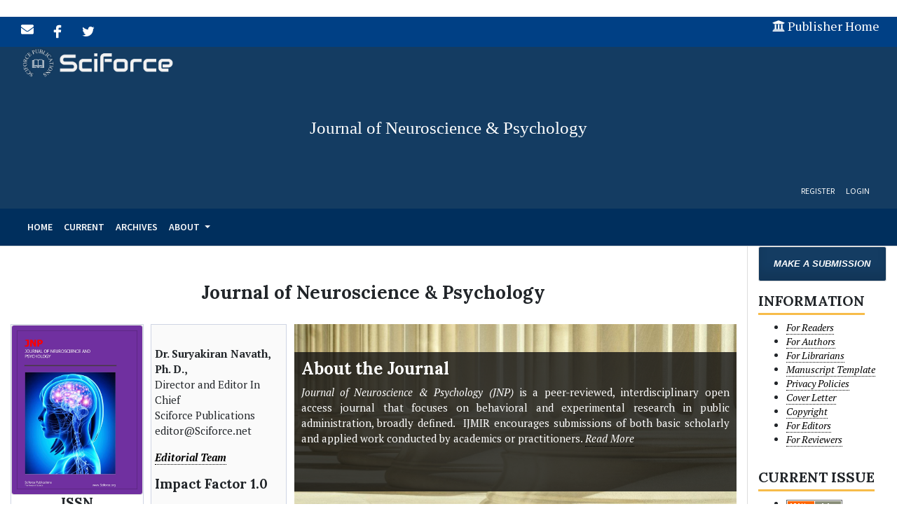

--- FILE ---
content_type: text/html; charset=utf-8
request_url: https://jnp.sciforce.org/index.php/JNP/index
body_size: 13316
content:
<!DOCTYPE html>
<html lang="en-US" xml:lang="en-US">
<head>
	<meta charset="utf-8">
	<meta name="viewport" content="width=device-width, initial-scale=1.0">
	 
	<title>
		Journal of Neuroscience & Psychology
					</title>

    	

		     
    
		
	
         
	
	
	
<meta name="description" content="Journal of Neuroscience & Psychology">
<meta name="generator" content="Open Journal Systems 3.2.1.4">
<meta charset="UTF-8">
<meta http-equiv="X-UA-Compatible" content="IE=EDGE" /> 
<meta http-equiv="X-UA-Compatible" content="IE=EmulateIE11" /> 
<meta http-equiv="X-UA-Compatible" content="IE=EmulateIE10" /> 
<meta http-equiv="X-UA-Compatible" content="IE=EmulateIE9" /> 
<meta http-equiv="X-UA-Compatible" content="IE=EmulateIE8" /> 
<meta http-equiv="X-UA-Compatible" content="IE=EmulateIE7" /> 
<meta http-equiv="X-UA-Compatible" content="IE=EmulateIE5" />
<meta http-equiv="X-UA-Compatible" content="chrome=1">
<meta name="apple-mobile-web-app-capable" content="yes">
<meta name="mobile-web-app-capable" content="yes">
<meta name="viewport" content="width=device-width, initial-scale=1.0">
 <meta property=og:title content="Journal of Neuroscience & Psychology"/>
<meta property=og:url content="/index.php/JNP"/>
<metan property="og:image"content="/public/journals/13/journalThumbnail_en_US.jpg" />
<meta name="description" content="Journal of Neuroscience & Psychology">
<meta name="keywords" content="Journal of Neuroscience & Psychology, Anthropolog
, Applied And Experimental Psychology
, Behavioral Neuroscience
, Behavioural Psychology
, Biological Psychiatry
, Biological Rhythms
, Biopsychology
, Child Psychology
, Client-Centered and Experiential Psychotherapy
, Clinical And Molecular Therapeutics
, Clinical Health Psychologyv
, Clinical Mental Health Counseling
, Clinical Psychology
, Cognitive Psychology
, Community Counseling
, Comparative Psychology
, Consumer Psychology
, Counseling And Comparative Psychology
, Counseling Psychology
, Counselor Education & Supervision
, Critical Psychology
, Developmental Psychology
, Developmental Psychology And Its Methods
, Diagnosis And Treatment Of Mental Health
, Economic Psychology
, Education And Ethics Of Psychology
, Educational Psychology
, Emotional & Behavioral Characteristics
, Engineering & Environmental Psychology
, Environmental Psychology
, Evolutionary Psychology
, Feminist Psychology
, Forensic Counseling
, Forensic Psychology
, General Psychology
, Genetics: Behavior
, Health
, Health Psychology
, History of Psychology
, Human Behavior
, Human Factors
, Industrial And Organizational Psychology
, Industrial Organizational Psychology"> 
<link rel="alternate" type="application/atom+xml" href="https://jnp.sciforce.org/JNP/gateway/plugin/WebFeedGatewayPlugin/atom">
<link rel="alternate" type="application/rdf+xml" href="https://jnp.sciforce.org/JNP/gateway/plugin/WebFeedGatewayPlugin/rss">
<link rel="alternate" type="application/rss+xml" href="https://jnp.sciforce.org/JNP/gateway/plugin/WebFeedGatewayPlugin/rss2">
	<link rel="stylesheet" href="https://jnp.sciforce.org/plugins/themes/oldGregg/resources/bootstrap/css/bootstrap.min.css?v=3.2.1.4" type="text/css" /><link rel="stylesheet" href="https://jnp.sciforce.org/JNP/$$$call$$$/page/page/css?name=less" type="text/css" /><link rel="stylesheet" href="https://fonts.googleapis.com/css?family=Lora:400,400i,700,700i&display=swap&subset=cyrillic,vietnamese" rel="stylesheet//fonts.googleapis.com/css?family=Lora" type="text/css" /><link rel="stylesheet" href="//fonts.googleapis.com/css?family=PT+Serif:400,400i,700,700i&display=swap&subset=cyrillic" type="text/css" /><link rel="stylesheet" href="//fonts.googleapis.com/css?family=Source+Sans+Pro:400,600,700,900&display=swap&subset=cyrillic" type="text/css" /><link rel="stylesheet" href="https://jnp.sciforce.org/plugins/generic/orcidProfile/css/orcidProfile.css?v=3.2.1.4" type="text/css" />
 <link rel="stylesheet" href="/css/styleSheet.css">
 <link rel="stylesheet" href="/css/all.min.css">
  <link rel="stylesheet" href="/css/ionicons.min.css">
<!-- Icons CSS -->
    <link rel="stylesheet" href="/css/fonts/font-awesome/css/all.min.css">
    <link rel="stylesheet" href="/css/fonts/flaticon/flaticon.css">
    <link rel="stylesheet" href="/css/ionicons.min.css">
    <link rel="stylesheet" href="/css/fonts/themify-icons/themify-icons.css">
   


 <link rel="stylesheet" href="https://maxcdn.bootstrapcdn.com/font-awesome/4.7.0/css/font-awesome.css">
 
 <link rel="stylesheet" href="https://cdnjs.cloudflare.com/ajax/libs/font-awesome/4.7.0/css/font-awesome.css">

  <link rel="canonical" href="https://sciforce.org">


</head>
 
<body class="pkp_page_index pkp_op_index has_site_logo">
<section class="container-fluid topHeader">
   <div class="container">
      <div class="topnavLogo">
         <div class="socialBread">
            <span style="display:none">Share</span>
            <a href="mailto:editor@sciforce.org">
            <i class="fa fa-envelope" aria-hidden="true"></i></a>
            <a href="https://www.facebook.com/Sciforce-597016184014773">
               <svg fill="#FFFFFF" xmlns="http://www.w3.org/2000/svg"  viewBox="0 0 50 50" width="20px" height="20px">
                  <path d="M32,11h5c0.552,0,1-0.448,1-1V3.263c0-0.524-0.403-0.96-0.925-0.997C35.484,2.153,32.376,2,30.141,2C24,2,20,5.68,20,12.368 V19h-7c-0.552,0-1,0.448-1,1v7c0,0.552,0.448,1,1,1h7v19c0,0.552,0.448,1,1,1h7c0.552,0,1-0.448,1-1V28h7.222 c0.51,0,0.938-0.383,0.994-0.89l0.778-7C38.06,19.518,37.596,19,37,19h-8v-5C29,12.343,30.343,11,32,11z"/>
               </svg>
            </a>
            <a href="https://twitter.com/Sciforce1">
               <svg fill="#FFFFFF" xmlns="http://www.w3.org/2000/svg"  viewBox="0 0 30 30" width="20px" height="20px">
                  <path d="M28,6.937c-0.957,0.425-1.985,0.711-3.064,0.84c1.102-0.66,1.947-1.705,2.345-2.951c-1.03,0.611-2.172,1.055-3.388,1.295 c-0.973-1.037-2.359-1.685-3.893-1.685c-2.946,0-5.334,2.389-5.334,5.334c0,0.418,0.048,0.826,0.138,1.215 c-4.433-0.222-8.363-2.346-10.995-5.574C3.351,6.199,3.088,7.115,3.088,8.094c0,1.85,0.941,3.483,2.372,4.439 c-0.874-0.028-1.697-0.268-2.416-0.667c0,0.023,0,0.044,0,0.067c0,2.585,1.838,4.741,4.279,5.23 c-0.447,0.122-0.919,0.187-1.406,0.187c-0.343,0-0.678-0.034-1.003-0.095c0.679,2.119,2.649,3.662,4.983,3.705 c-1.825,1.431-4.125,2.284-6.625,2.284c-0.43,0-0.855-0.025-1.273-0.075c2.361,1.513,5.164,2.396,8.177,2.396 c9.812,0,15.176-8.128,15.176-15.177c0-0.231-0.005-0.461-0.015-0.69C26.38,8.945,27.285,8.006,28,6.937z"/>
               </svg>
            </a>
         </div>
      </div>
      <div class="pull-right" id="topMenuRight">
         <ul class="menu">
            <li class="socialBread">
               <a style="color:#ffff;" href="/">
               <span class="fa fa-university"></span> Publisher Home</a>
            </li>
         </ul>
         <div class="clearfix"></div>
      </div>
   </div>
</section>
<div class="cmp_skip_to_content">
   <a class="sr-only" href="#header">Skip to main content</a>
   <a class="sr-only" href="#content">Skip to main navigation menu</a>
   <a class="sr-only" href="#footer">Skip to site footer</a>
</div>
<header>
   <section>
      <div class="container">
                  <div class="journal_branding">
            <a href="https://sciforce.org" class="">
<img src="[data-uri]" width="220" height="auto"  alt="Journal of Neuroscience &amp; Psychology" />
</a>

         </div>
                  <div class="navigation_wrapper">
                        <div class="center">
               <a style="color:#fff;" href="https://jnp.sciforce.org/JNP/index
" class="is_text">Journal of Neuroscience & Psychology</a> 
            </div>
             <nav class="usernav navbar navbar-expand navbar-light" aria-label="User Navigation">
                        <ul id="navigationUser" class=" navbar-nav ml-md-auto">
                                                                <li class="profile nav-item">
                        <a class="nav-link" href="https://jnp.sciforce.org/JNP/user/register">Register</a>
                    </li>
                                                                                <li class="profile nav-item">
                        <a class="nav-link" href="https://jnp.sciforce.org/JNP/login">Login</a>
                    </li>
                                                                        </ul>
    
			
            </nav>
         </div>
      </div>
   </section>
   
 <section class="container-fluid" style="background-color: #002f5d;">
   <div class="container">
  
                                                <nav class="primaryNav navbar navbar-expand-lg navbar-light" aria-label="Site Navigation">
                                                <button class="navbar-toggler" type="button" data-toggle="collapse" data-target="#primaryNavbarContent" aria-controls="primaryNavbarContent" aria-expanded="false" aria-label="Toggle navigation">
            <span class="navbar-toggler-icon"></span>
        </button>

        <div class="collapse navbar-collapse" id="primaryNavbarContent">
            <ul id="navigationPrimary" class=" navbar-nav mr-auto">
                <li class="nav-item">
                    <a class="nav-link" href="https://jnp.sciforce.org/JNP/index">
                    Home
                    </a>
                </li>
                                                                                <li class=" nav-item">
                            <a class="nav-link" href="https://jnp.sciforce.org/JNP/issue/current">Current</a>
                        </li>
                                                                                                    <li class=" nav-item">
                            <a class="nav-link" href="https://jnp.sciforce.org/JNP/issue/archive">Archives</a>
                        </li>
                                                                                                                                                <li class=" nav-item dropdown">
                            <a class="nav-link dropdown-toggle" href="https://jnp.sciforce.org/JNP/about" id="navbarDropdown" role="button" data-toggle="dropdown" aria-haspopup="true" aria-expanded="false">
                                About
                            </a>
                            <div class="dropdown-menu" aria-labelledby="navbarDropdown">
                                                                                                            <a class=" dropdown-item" href="https://jnp.sciforce.org/JNP/about">
                                            About the Journal
                                        </a>
                                                                                                                                                <a class=" dropdown-item" href="https://jnp.sciforce.org/JNP/about/submissions">
                                            Submissions
                                        </a>
                                                                                                                                                <a class=" dropdown-item" href="/index.php/JNP/editorialTeam">
                                            Editorial Team
                                        </a>
                                                                                                                                                <a class=" dropdown-item" href="https://jnp.sciforce.org/JNP/about/contact">
                                            Contact
                                        </a>
                                                                                                </div>
                        </li>
                                                </ul>
        </div>
    
            
			
			
            </nav>
               </div>
   </section>
</header>
<main class="container">
   


<div class="row">

     <div id="pkp_content_main"  class="col-md-10">   

	
			<section class="container index-journal__desc">
		<div class="row justify-content-center">
		
		
	
			
			
			<h1>Journal of Neuroscience & Psychology</h1>
			<div class="additional_content">
    <div class="journalInfoCol">
        <div class="currentIssueInfo">
         
			   			                            
					<img class="img-fluid content card" src="https://jnp.sciforce.org/public/journals/13/journalThumbnail_en_US.jpg">
					                  <h5> ISSN </h5>

	

           
        </div>
        <div class="currentIssueInfoAuthor">
          
		  
       <p><strong>Dr. Suryakiran Navath, Ph. D.,</strong><br />Director and Editor In Chief<br />Sciforce Publications<br />editor@Sciforce.net</p>
<p><a href="/index.php/JNP/editorialTeam"><strong>Editorial Team</strong></a></p>
	   
	       <h5> Impact Factor 1.0</h5>

		  </div>
        <div class="infojrnl" style="background-image: url('/public/site/homepageImage_en_US.jpg'); background-position: center center; background-size: cover;">
      
               
                <div class="journal-description">
                   		
			<div class="infojrnl" style="background-image: url('/public/site/homepageImage_en_US.jpg'); background-position: center center; background-size: cover;">
<div class="highlightBar">
<h2>About the Journal</h2>
<div class="journal-description">
<p><em> Journal of Neuroscience &amp; Psychology (JNP)</em> is a peer-reviewed, interdisciplinary open access journal that focuses on behavioral and experimental research in public administration, broadly defined.&nbsp; IJMIR encourages submissions of both basic scholarly and applied work conducted by academics or practitioners. <a style="color: #fff; display: inline-block;" href="/index.php/JNP/about">Read More</a></p>
<p>&nbsp;</p>
</div>
</div>
</div>


		
	
                </div>
      
			
        </div>
    </div>
</div>
</div>
 
		</section>
		
		
		
		
	


		
	
<section class="box_primary issue__issue-title">

		<div class="list-content">

	
<h2 class="list-content__title">Current Issue</h2>
            				
					
										
					
										<h2 class="custom_issue_title">
		 <a class="list-content__article-link" href="https://jnp.sciforce.org/JNP/issue/view/31">
                            Vol. 1 No. 1 (2021): Journal of Neuroscience & Psychology
                        </a>
		</h2>
		<a href="https://jnp.sciforce.org/JNP/issue/archive" class="read_more">
			View All Issues
		</a>
					
					

		</div>
		
		
	
		

	
    <section class="container">
        <div class="row">
                            <ul class="list-content">
                    <h2 class="list-content__title">Latest Articles</h2>
                                            <li class="list-content__article">
                                                                                        <h3 class="list-content__article-title">
                                    <a class="list-content__article-link" href="https://jnp.sciforce.org/JNP/article/view/95">
                                        How Brain-Computer Interfaces Are Leading To Advances In Neuroscience
                                    </a>
                                </h3>
                                                                                        <ul class="list-content__article-authors">
                                                                            <li class="list-content__article-author">
                                            <span>Suryakiran Navath</span>
                                        </li>
                                                                    </ul>
                                <small class="d-block text-muted mt-2">Published: 2021-07-13</small>
                                                                                        <ul class="galleys_links">
                                                                                                                    
	
							

<a class="obj_galley_link pdf" href="https://jnp.sciforce.org/JNP/article/view/95/82" aria-labelledby=publishedArticle-95>

		
	Download PDF

	</a>
                                                                    </ul>
                            

                        </li>
                                    </ul>
                                </div>
    </section>





<section class="container">
    <div class="row">
        <ul class="list-content">                       
            <h2 class="list-content__title">Previous Issues</h2>
                             <li class="list-content__article">
                    <h2 class="custom_issue_title">
                        <a class="list-content__article-link" href="https://jnp.sciforce.org/JNP/issue/view/31">
                            Vol. 1 No. 1 (2021)
                        </a>
                    </h2>
                     	              

				
                </li>
				
            			
        </ul>
    </div>
</section>




<script>

    var serialTitles = document.querySelectorAll('.custom_issue_title');

   
    serialTitles.forEach(function(title) {
        var anchor = title.querySelector('.list-content__article-link');
        if (anchor) {
            var text = anchor.textContent;
            var updatedText = text.replace(/\(\d{4}\)/, '').trim();
            anchor.textContent = updatedText;
        }
    });
</script>





	
</div>


 <div class="col-md-2">
<div class="pkp_block block_make_submission">
	<h2 class="pkp_screen_reader">
		Make a Submission
	</h2>

	<div class="content">
		<a class="block_make_submission_link" href="https://jnp.sciforce.org/JNP/about/submissions">
			Make a Submission
		</a>
	</div>
</div>
<div class="pkp_block block_information">
	<h2 class="title">Information</h2>
	<div class="content">
		<ul>
							<li>
					<a href="https://jnp.sciforce.org/JNP/information/readers">
						For Readers
					</a>
				</li>
										<li>
					<a href="https://jnp.sciforce.org/JNP/information/authors">
						For Authors
					</a>
				</li>
										<li>
					<a href="https://jnp.sciforce.org/JNP/information/librarians">
						For Librarians
					</a>
				</li>
						
<li><a href="https://scif.sciforce.org/index.php/SCIF/libraryFiles/downloadPublic/4">Manuscript Template</a></li>
<li><a href="https://sciforce.org/privacy-polices.php">Privacy Policies</a></li>
<li><a href="https://scif.sciforce.org/index.php/SCIF/libraryFiles/downloadPublic/3">Cover Letter</a></li>
<li><a href="https://scif.sciforce.org/index.php/SCIF/libraryFiles/downloadPublic/3">Copyright</a></li>
<li><a href="https://sciforce.org/for-editors.php">For Editors</a></li>
<li><a href="https://sciforce.org/for-reviewers.php">For Reviewers</a></li>

			
			
			
			
		</ul>
	</div>
</div>
<div class="pkp_block block_web_feed">
	<h2 class="title">Current Issue</h2>
	<div class="content">
		<ul>
			<li>
				<a href="https://jnp.sciforce.org/JNP/gateway/plugin/WebFeedGatewayPlugin/atom">
					<img src="https://jnp.sciforce.org/lib/pkp/templates/images/atom.svg" alt="Atom logo">
				</a>
			</li>
			<li>
				<a href="https://jnp.sciforce.org/JNP/gateway/plugin/WebFeedGatewayPlugin/rss2">
					<img src="https://jnp.sciforce.org/lib/pkp/templates/images/rss20_logo.svg" alt="RSS2 logo">
				</a>
			</li>
			<li>
				<a href="https://jnp.sciforce.org/JNP/gateway/plugin/WebFeedGatewayPlugin/rss">
					<img src="https://jnp.sciforce.org/lib/pkp/templates/images/rss10_logo.svg" alt="RSS1 logo">
				</a>
			</li>
		</ul>
	</div>
</div>
<link rel="stylesheet" type="text/css" href="">
<div class="shariff pkp_block plugins_generic_shariff" data-lang=""
	data-services="[]"
	data-mail-url="mailto:"
	data-mail-body=https://jnp.sciforce.org/JNP/index/index
	data-backend-url=""
	data-theme=""
	data-orientation=""
	data-url="">
</div>
<script src=""></script>

</div>
		
</main>


<footer id="pq-footer">
        <div class="pq-footer-style-1">
            <div class="pq-subscribe align-items-center">
                <div class="container">
                    <div class="row align-items-center">
                        <div class="col-lg-12">
                            <div class="pq-subscribe-bg">
                                <div class="row align-items-center">
                                    <div class="col-lg-5">
                                        <div class="pq-subscribe-block"> 
                                            <img src="/css/images/Subscribe.png" class="pq-subscribe-img img-fluid" alt="medicate-subscribe-image">
                                            <div class="pq-subscribe-details">
                                                <h5>Latest Updates Subscribe To Our Newsletter</h5> 
                                            </div>
                                        </div>
                                    </div>
                                    <div class="col-lg-7 align-self-center">
                                        <div class="pq-subscribe-from">
                                          <form action="" class="form" method="post" id="frmSubscribe" name="frmSubscribe" onsubmit="return validation();">
                                                <div class="form-fields">
                                                    <input class="w-100 pq-bg-transparent" type="email" name="txtSubscribeEmail" id="txtSubscribeEmail" placeholder="Enter Your Email" required="">
                                                    <input class="" type="submit" value="Sign up">
                                                </div>
                                            </form> 
                                        </div>
                                    </div>
                                </div>
                            </div>
                        </div>
                    </div>
                </div>
            </div>
            <div class="pq-footer-top">
                <div class="container">
                    <div class="row">
                        <div class="col-xl-3 col-md-6">
                            <div class="pq-footer-block"> 
                               <a href="" index.php=""> <img src="/css/images/scifooter.png" class="pq-footer-logo img-fluid" alt="Sciforce Publications-footer-logo"></a>
                                <p>Exploring Frontiers, Inspiring Minds: Dive into the World class of Sciforce Publications</p>
                                <div class="pq-footer-social">
                                    <ul>
                                        <li><a href="https://www.facebook.com/profile.php?id=100064755764810"><i class="fab fa-facebook-f"></i></a></li>
                                        <li><a href="https://twitter.com/Sciforce1"><i class="fab fa-twitter"></i></a></li>
                                        <li><a href="https://www.linkedin.com/company/sciforce-publications"><i class="fab fa-linkedin"></i></a></li>
                                        <li><a href="https://www.youtube.com/@sciforcepublications3811"><i class="fab fa-youtube"></i></a></li>
                                    </ul>
                                </div>
                            </div>
                        </div>
                        <div class="col-xl-3  col-md-6">
                            <div class="pq-footer-block">
                                <h4 class="footer-title">Navigate</h4>
                                <div class="menu-useful-links-container">
                                    <ul id="menu-useful-links" class="menu">
                                        <li><a href="https://sciforce.org/about-us.php">About Us</a></li>
                                        <li><a href="https://sciforce.org/engineering.php">Engineering</a></li>
                                        
                                     
                                        <li><a href="https://sciforce.org/chemistry.php">Chemistry</a></li>
                                        <li><a href="https://sciforce.org/faq.php">FAQ</a></li>
                                        <li><a href="https://sciforce.org/medicine.php">Medicine</a></li>
                                     
										<li><a href="https://sciforce.org/information-technology.php">IT</a></li>
                                        <li><a href="https://sciforce.org/pharmaceutical.php">Pharmacy</a></li>
										   
                                        <li><a href="https://sciforce.org/membership.php">Membership</a></li>
										<li><a href="https://sciforce.org/biology.php">Biology</a></li>
                                        <li><a href="https://scif.sciforce.org/index.php/SCIF/libraryFiles/downloadPublic/4">Template</a></li>
                                    </ul>
                                </div>
                            </div>
                        </div>
                        <div class="col-xl-3  col-md-6">
                            <div class="pq-footer-block">
                                <h4 class="footer-title">Digital Indexing </h4>
                                <div class="pq-footer-recent-post">
                                    <div class="pq-footer-recent-post-media">
                                        <a href="#"> <img src="/css/images/crossref_logo.jpg" alt=""></a>
                                    </div>
                                    <div class="pq-footer-recent-post-info">
                                        <a href="#" class="pq-post-date"> 
                                          </a><h6><a href="#" class="pq-post-date"></a><a href="#">Crossref</a></h6> 
                                        
                                        <h6><a href="#">Metadata</a></h6> 
                                    </div>
                                </div>
                                <div class="pq-footer-recent-post">
                                    <div class="pq-footer-recent-post-media">
                                        <a href="#"> <img src="/css/images/issn.jpg" alt=""></a>
                                    </div>
                                    <div class="pq-footer-recent-post-info">
                                        <a href="#" class="pq-post-date"> 
                                         </a><h6><a href="#" class="pq-post-date"></a><a href="#">ISSN </a></h6> 
                                        
                                        <h6><a href="#">Index</a></h6> 
                                    </div>
                                </div>
								 <div class="pq-footer-recent-post">
                                    <div class="pq-footer-recent-post-media">
                                        <a href="#"> <img src="/css/images/googlescholar.jpg" alt=""></a>
                                    </div>
                                    <div class="pq-footer-recent-post-info">
                                        <a href="#" class="pq-post-date"> 
                                             </a><h6><a href="#" class="pq-post-date"></a><a href="#">Google Scholar</a></h6> 
                                        
                                        <h6><a href="#">Index</a></h6> 
                                    </div>
                                </div>
                            </div>
                        </div>
                        <div class="col-xl-3  col-md-6">
                            <div class="pq-footer-block">
                                <h4 class="footer-title">Contact Us</h4>
                                <div class="row">
                                    <div class="col-sm-12">
                                        <ul class="pq-contact">
                                            <li> 
                                              
												<i class="fas fa-phone"></i>
												    <a href="tel:+1(512) 468-4869">  +1(520) 812-9361</a>
                                              
                                            </li>
											 <li>  <i class="fas fa-fax"></i> <a href="tel:+1(903) 213-9040"> +1(520) 812-9361</a>  </li>
											
                                            <li> 
                                               <i class="fas fa-envelope"></i> <a href="mailto:editor@sciforce.net"><span>      editor@sciforce.net </span></a> 
                                            </li>
                                            <li> 
                                                <i class="fas fa-map-marker"></i> <span><a href="https://www.google.com/maps/place/Sciforce+Publications/@32.9866894,-96.8047705,17z/data=!3m2!4b1!5s0x864c23d79d6f22bb:0x6d0e704f84b3af60!4m6!3m5!1s0x864c237f40d8f3c5:0xa499155fbc228157!8m2!3d32.9866894!4d-96.8021956!16s%2Fg%2F11q3txjcvl?entry=ttu"> 17304 Preston Rd Suite 800, Dallas, TX 75252, United States</a></span> 
                                            </li>
                                        </ul>
                                    </div>
                                </div>
                            </div>
                        </div>
                    </div>
                </div>
            </div>
            <div class="pq-copyright-footer">
                <div class="container">
                    <div class="row">
                        <div class="col-md-12 text-center "> <span class="pq-copyright"> Copyright 2024 Sciforce LLC All Rights Reserved</span> </div>
                    </div>
                </div>
            </div>
        </div>
    </footer>

<script src="https://jnp.sciforce.org/plugins/themes/oldGregg/resources/jquery/jquery.min.js?v=3.2.1.4" type="text/javascript"></script><script src="https://jnp.sciforce.org/plugins/themes/oldGregg/resources/bootstrap/js/popper.min.js?v=3.2.1.4" type="text/javascript"></script><script src="https://jnp.sciforce.org/plugins/themes/oldGregg/resources/bootstrap/js/bootstrap.min.js?v=3.2.1.4" type="text/javascript"></script><script src="https://jnp.sciforce.org/plugins/themes/oldGregg/resources/js/fontawesome-all.min.js?v=3.2.1.4" type="text/javascript"></script><script src="https://jnp.sciforce.org/plugins/themes/oldGregg/resources/js/main.js?v=3.2.1.4" type="text/javascript"></script>

</body>

--- FILE ---
content_type: text/css;charset=UTF-8
request_url: https://jnp.sciforce.org/JNP/$$$call$$$/page/page/css?name=less
body_size: 5032
content:
p,div,a,blockquote,cite,td,th,dd,address,li,dt,dd,strong{font-family:"PT Serif",serif}h1,h2,h3,h4,h5,h6{font-family:'Lora',serif;font-weight:bold}h1{font-size:26px}h2{font-size:24px}h3{font-size:22px}h4{font-size:20px}h5{font-size:19px}h6{font-size:18px}footer p,footer div,footer a,footer blockquote,footer cite,footer td,footer th,footer dd,footer address,footer li,footer dt,footer dd,footer strong{color:#fff}footer p{margin-bottom:0.6rem}main{font-size:1.1rem}main a{font-style:italic;color:#000;border-bottom-style:dotted;border-bottom-width:1px;border-bottom-color:#000;transition:border-bottom-color,1s;-webkit-transition:border-bottom-color,1s}main a:hover{text-decoration:none;color:#000;border-bottom-width:1px;border-bottom-color:#0480d1;transition:border-bottom-color,1s;-webkit-transition:border-bottom-color,1s}.cover a,.cover a:hover,.cover a:focus{font-style:normal;color:inherit;border-bottom:0}.cmp_edit_link{display:inline-block;margin-bottom:30px;border-bottom:1px solid #ddd}.cmp_edit_link:hover{border-width:1px}.box_primary,.box_edit{background-color:#f1f1f1;padding-top:100px}.box_edit+.box_primary{padding-top:0}.box_primary{padding-bottom:50px}.box_edit{text-align:center}.box_secondary{padding-top:50px;padding-bottom:50px}form .box_primary{padding-top:50px}section.no-border{border:0 !important}.bb-lightgrey{border-bottom:1px solid #ddd}.pt-50{padding-top:50px}.pkp_screen_reader{position:absolute;left:auto;right:-2000px;display:none}.carousel-img{max-height:400px;max-width:400px;border-bottom:none}.carousel-img:hover{border-bottom:none}.carousel-img img{max-width:inherit;max-height:inherit}.caption-header{font-style:normal}.carousel-control-prev,.carousel-control-next{font-style:normal;border-bottom:none;color:white;background-image:none}.carousel-control-prev:hover,.carousel-control-next:hover{border-bottom:none}.carousel-control-prev span,.carousel-control-next span{width:30px;height:30px}.carousel-control-prev-icon{background-image:url("data:image/svg+xml,%3csvg xmlns='http://www.w3.org/2000/svg' fill='%23A9AAAC' viewBox='0 0 8 8'%3e%3cpath d='M5.25 0l-4 4 4 4 1.5-1.5-2.5-2.5 2.5-2.5-1.5-1.5z'/%3e%3c/svg%3e")}.carousel-control-next-icon{background-image:url("data:image/svg+xml,%3csvg xmlns='http://www.w3.org/2000/svg' fill='%23A9AAAC' viewBox='0 0 8 8'%3e%3cpath d='M2.75 0l-1.5 1.5 2.5 2.5-2.5 2.5 1.5 1.5 4-4-4-4z'/%3e%3c/svg%3e")}@media (max-width:1199px){.carousel-img img{display:block;margin:auto}.carousel-caption{display:none}}@media (min-width:1200px){.carousel-item{display:none}.carousel-item.active{display:flex}.carousel-img{margin:auto}.carousel-with-caption .carousel-img{margin-left:15%}.carousel-with-caption .carousel-img img{max-height:400px}.carousel-with-caption .carousel-caption{position:relative;left:auto;right:auto;top:auto;bottom:auto;text-align:left;margin-right:15%;max-height:399px;color:#000;padding:0 5px 0 20px}.carousel-with-caption .carousel-text{font-size:medium}.carousel-with-caption .caption-header h5{margin-bottom:15px}.carousel-with-caption .read_more{margin-left:3px;font-size:15px}.carousel-with-caption p{margin-bottom:0.5rem}.carousel-container{max-width:none}}@media (min-width:1400px){.carousel-container{max-width:1400px}}.grid-item{padding-bottom:40px}.grid-item>*{padding-bottom:15px}.galleys_links{list-style-type:none;display:flex;flex-wrap:wrap;padding-left:0;margin-top:8px}.galleys_links li{display:block;margin-right:7px;margin-bottom:5px}.galleys_links a{display:block;padding:4px 6px;font-style:normal;font-size:smaller;border:1px solid #000;transition:color .15s ease-in-out,background-color .15s ease-in-out,border-color .15s ease-in-out}.galleys_links a:hover{border:1px solid #333;color:#fff;background-color:#333}.btn{font-family:'Source Sans Pro',sans-serif;cursor:pointer;font-style:normal;font-weight:600;font-size:15px}.btn:hover,.btn:focus{text-decoration:none}.btn-primary{background-color:#000;border:1px solid #000;font-weight:600;color:#fff}.btn-primary:hover,.btn-primary:not(:disabled):not(.disabled).active,.btn-primary:not(:disabled):not(.disabled):active,.show>.btn-primary.dropdown-toggle{background-color:#fff;border:1px solid #000;color:#000}.btn-secondary,.btn-secondary{background-color:transparent;border:1px solid #000;color:#000}.btn-secondary:hover,a.btn.btn-secondary:hover,.btn-secondary:not(:disabled):not(.disabled).active,.btn-secondary:not(:disabled):not(.disabled):active,.show>.btn-secondary.dropdown-toggle{background-color:#000;border:1px solid #000;color:#fff}.buttons{margin-top:20px}.form-text{display:inline}.form-row{margin-left:0;margin-right:0}.cmp_article_list{list-style-type:none;padding-left:0}.pkp_page_about.pkp_op_contact main,.pkp_page_index.pkp_op_index main,.pkp_page_about.pkp_op_submissions main,.pkp_page_login.pkp_op_index main,.pkp_page_user.pkp_op_register main,.pkp_page_search.pkp_op_search main,.pkp_page_catalog.pkp_op_category main{padding-top:0}section.container{padding:100px 15px}main h1{margin-bottom:30px}html,body{height:100%}body{flex-direction:column}main{flex:1}.navigation_wrapper{display:flex;flex-direction:column;justify-content:space-between;border-left:1px solid #ddd}header{border-bottom:1px solid #ddd}@media (min-width:992px){.journal_branding{padding:0}}.journal_branding a{color:#000;text-decoration:none;align-self:center;padding-right:15px;padding-left:15px}.navbar-light .navbar-nav .nav-link{color:#000}#navigationUser .nav-link{font-family:'Source Sans Pro',sans-serif;text-transform:uppercase;font-size:12px}#navigationPrimary .nav-link{font-family:'Source Sans Pro',sans-serif;font-weight:600;text-transform:uppercase;font-size:14px}@media (min-width:992px){.navbar-expand-lg .navbar-nav{flex-wrap:wrap}}main{padding-top:60px;padding-bottom:100px}.sidebar>*{position:relative;width:100%;padding:30px}@media (min-width:992px){.sidebar>*:not(.user_footer){flex:0 0 25%;max-width:25%}.sidebar>*{border-bottom:1px solid #1f1f1f}.sidebar>.user_footer{border-left:0}.sidebar.hasUserFooter>*:not(:nth-child(4n + 3)){border-right:1px solid #1f1f1f}.sidebar.noUserFooter>*:not(:nth-child(4n + 4)){border-right:1px solid #1f1f1f}}@media (min-width:768px) and (max-width:991px){.sidebar>*:not(.user_footer){flex:0 0 50%;max-width:50%}.sidebar>*{border-bottom:1px solid #1f1f1f}.sidebar.hasUserFooter>*:not(:nth-child(2n + 1)){border-right:1px solid #1f1f1f}.sidebar.noUserFooter>*:not(:nth-child(2n + 2)){border-right:1px solid #1f1f1f}}@media (max-width:768px){.sidebar>*{flex:0 0 100%;max-width:100%}}footer{background-color:#000;padding-top:30px;padding-bottom:20px}.jatsParser__hide{display:none !important}.jatsParser__container{margin-bottom:100px;margin-left:auto;margin-right:auto}.jatsParser__container li{margin-bottom:6px}@media (min-width:1200px){.jatsParser__container{max-width:1400px}}@media (min-width:992px) and (max-width:1199px){.jatsParser__container{max-width:960px}}@media (min-width:768px) and (max-width:991px){.jatsParser__container{max-width:720px}}@media (min-width:576px) and (max-width:767px){.jatsParser__container{max-width:540px}}.jatsParser__meta{margin-top:50px;margin-bottom:75px}.jatsParser__cover-wrapper{padding-left:15px;padding-right:15px}.jatsParser__cover{max-height:300px;display:block;margin-left:auto;margin-right:auto;padding:0.25rem;background-color:#fff;border:1px solid #dee2e6;border-radius:0.25rem;max-width:100%}.jatsParser__meta-row{display:flex;flex-wrap:wrap;margin:50px 15px 50px;justify-content:space-between;border:1px solid #ddd;padding-top:10px;padding-bottom:10px;background-color:#fcfcfc}.jatsParser__meta-row>div{text-transform:uppercase;color:#808287;font-size:13px}.jatsParser__meta-row>*{padding-left:15px;padding-right:15px}.jatsParser__meta-orcidImage img{max-width:18px}.jatsParser__categories{margin-top:20px;margin-bottom:20px;padding-left:0;list-style-type:none;display:flex;flex-direction:row;justify-content:center;flex-wrap:wrap}.jatsParser__categories li:not(:last-child):after{content:',';margin-left:-5px;padding-right:5px}.jatsParser__categories a{border-bottom-color:#fff;transition:border-bottom-color,.5s;-webkit-transition:border-bottom-color,.5s}.jatsParser__categories a:hover{border-bottom-width:1px;border-bottom-color:#000;transition:border-bottom-color,.5s;-webkit-transition:border-bottom-color,.5s}h1.jatsParser__meta-title{padding-left:15px;padding-right:15px;margin-top:32px;margin-bottom:16px;font-weight:bold;text-align:center}.jatsParser__meta-authors,.jatsParser__meta-translators,.jatsParser__meta-translators-label{list-style-type:none;display:flex;justify-content:center;flex-wrap:wrap;margin-top:30px;padding-left:15px;padding-right:15px}.jatsParser__meta-author-string-href{font-size:16px;text-decoration:none}.jatsParser__meta-author-string-href,.jatsParser__meta-orcidImage{border-bottom:0;text-decoration:none}.jatsParser__meta-author-string-href:hover,.jatsParser__meta-orcidImage:hover{color:inherit;background-color:inherit}.jatsParser__meta-author-string-href:focus,.jatsParser__meta-orcidImage:focus{color:inherit;background-color:inherit}.jatsParser__meta-symbol{font-weight:bold}.jatsParser__meta-authors li:not(:last-child):after,.jatsParser__meta-translators li:not(:last-child):after{content:", ";padding-right:5px}.jatsParser__meta-author{font-weight:bold;color:#000;font-size:18px;line-height:1.55;text-decoration:none}.jatsParser__details-author-affiliation{text-align:center;color:#808287}.jatsParser__details-author.jatsParser__hideAuthor{display:none}.jatsParser__meta-symbol.jatsParser__hide{display:none}.jatsParser__details-author{text-align:center}.jatsParser__details-bio-toggle{display:inline-block}.jatsParser__meta-orcidImage:hover{border-bottom:0}.jatsParser__meta-translators-label{color:#808287;font-weight:bold;font-size:smaller}.jatsParser__meta-translators{margin-top:15px}.jatsParser__meta-translators .jatsParser__meta-author{font-size:15px}.jatsParser__modal-bio{display:none;position:fixed;z-index:3;left:0;top:0;width:100%;height:100%;overflow:auto;background-color:#000;background-color:rgba(0,0,0,0.4)}.jatsParser__modal-bio-content{position:relative;background-color:#fefefe;margin:15% auto;padding:20px;border:1px solid #888;width:80%;text-align:left;max-width:700px}.jatsParser__modal-bio-content h4{margin-bottom:20px;text-align:center}.jatsParser__close{color:#aaa;float:right;font-size:28px;font-weight:bold;position:absolute;right:5px;top:0}.jatsParser__close:hover,.jatsParser__close:focus{color:black;text-decoration:none;cursor:pointer}.jatsParser__container figure,.jatsParser__container table{position:relative}.jatsParser__expand{position:absolute;top:0;right:0;background-color:#fff;border:2px solid #2f2f2f;cursor:pointer}.jatsParser__expand:hover{background-color:#2f2f2f;color:#fff;transition:background-color .5s ease;-ms-transition:background-color .5s ease;-webkit-transition:background-color .5s ease}.jatsParser__modal{position:fixed;width:100%;z-index:9999;top:0;bottom:0;overflow-y:scroll;height:100vh;margin:0;background-color:#fff;padding:52px 60px}@media (min-width:576px) and (max-width:767px){.jatsParser__modal{padding:60px 20px 20px 20px}}@media (max-width:575px){.jatsParser__modal{padding:60px 10px 10px 10px}}.jatsParser__modal .caption,.jatsParser__modal caption{font-size:16px;color:#000}.jatsParser__modal caption{margin-top:20px}.jatsParser__modal .notes{margin-top:5px}.jatsParser__fade{height:100vh;overflow-y:hidden;padding-right:15px;position:fixed}#jatsParser__close{display:inline-block;font-size:28px;position:absolute;top:0;right:0;padding:9px 12px 9px 12px;border-left:2px solid #2f2f2f;border-bottom:2px solid #2f2f2f;background-color:#fff;border-top:0;border-right:0;cursor:pointer}#jatsParser__close:hover{background-color:#404040;color:#fff}.jatsParser__container table,.jatsParser__container figure{cursor:pointer}.jatsParser__modal table{margin:auto;overflow:auto;display:block;max-width:fit-content;border-collapse:collapse}.jatsParser__modal tr{border-top:1px solid #e7e7e7}.jatsParser__modal tbody,.jatsParser__modal thead{border:1px solid #e7e7e7}.jatsParser__modal td,.jatsParser__modal th{padding:6px;border-right:1px solid #e7e7e7}.jatsParser__keywords-wrapper{margin-top:70px;background-color:#ddd;z-index:0;padding-left:0;padding-right:0;margin-right:15px;margin-left:15px;height:2px;display:flow-root}.jatsParser__keywords-row{display:flex;margin-left:auto;margin-right:auto;justify-content:center;color:#808287;text-transform:uppercase;position:relative;flex-wrap:wrap;z-index:2;background-color:#fff;width:fit-content;margin-top:-11px;border:2px solid #ddd}.jatsParser__keyword{color:#808287;font-size:13px;background-color:#fff}.jatsParser__keywords-row span:first-child{padding-left:5px}.jatsParser__keywords-row span:last-child{padding-right:5px}.jatsParser__keywords-row span:not(:last-child):after{content:"\25CF";padding-right:5px;padding-left:5px}.jatsParser__articleView{display:flex;flex-direction:row;flex-wrap:wrap}.jatsParser__left-article-block,.jatsParser__right-article-block{flex:0 0 20%;max-width:20%;padding-left:15px;padding-right:15px;width:100%;position:relative;min-height:1px}.jatsParser__left-article-block{text-align:right}.jatsParser__pdf-link-wrapper{margin-right:30px;margin-bottom:35px}.jatsParser__center-article-block{flex:0 0 60%;max-width:60%;padding-left:15px;padding-right:15px;width:100%;position:relative;min-height:1px}.jatsParser__article-fulltext h2:first-child{margin-top:-3px}@media (min-width:992px) and (max-width:1199px){.jatsParser__left-article-block{text-align:left;flex:initial;max-width:initial}.jatsParser__center-article-block{flex:0 0 66.666667%;max-width:66.666667%}.jatsParser__right-article-block{flex:0 0 33.333333%;max-width:33.333333%}}@media (max-width:991px){.jatsParser__left-article-block{text-align:left;flex:initial;max-width:initial}.jatsParser__center-article-block{flex:initial;max-width:initial}.jatsParser__right-article-block{display:none}}.jatsParser__navbar-items a{display:block}.jatsParser__intraarticle-menu{position:sticky;position:-webkit-sticky;border:1px solid #ddd;padding:20px;top:0;overflow-y:auto;max-height:100vh}.jatsParser__navbar-items a{border-bottom:0;text-decoration:none;color:#474747}.jatsParser__navbar-items a:before{content:' ';height:12px;width:12px;display:inline-block;margin-right:4px;padding-top:4px;border:1px solid #5c5c5c;border-radius:50%}.jatsParser__navbar-items a.active:before{background-color:#80bfff;color:#b8eff3;border:1px solid #80bfff}.jatsParser__nav-link,.jatsParser__subnav-link{padding-top:5px;padding-bottom:5px;font-style:normal;font-size:smaller}.jatsParser__nav-link:hover,.jatsParser__subnav-link:hover,.jatsParser__nav-link :focus,.jatsParser__subnav-link :focus{border-bottom:0}.jatsParser__subnavbar-items{padding-left:20px}.jatsParser__link-pdf{display:inline-block;padding:8px 16px 32px 16px;border:3px solid #515151;border-radius:3px;border-top-right-radius:14px;text-decoration:none;position:relative}.jatsParser__link-pdf:before{content:"";z-index:-1;position:absolute;display:inline-block;width:10px;height:10px;top:-1px;right:-1px;background-color:#fff;border-right:0;border-top:0;border-bottom:3px solid #515151;border-left:3px solid #515151;border-bottom-left-radius:3px}.jatsParser__link-pdf-text{background-color:#df0003;color:#fff;border-radius:6px;padding:0 10px;display:inline-block;margin-left:-35px;font-size:small;font-weight:bold}.jatsParser__link-pdf-text:after,.jatsParser__link-pdf-text:before,.jatsParser__link-pdf:after{content:"";display:inline-block;position:absolute;width:30px;height:2px;background-color:#515151;left:6px}.jatsParser__link-pdf-text:before{bottom:8px}.jatsParser__link-pdf-text:after{bottom:16px}.jatsParser__link-pdf:after{bottom:24px}.jatsParser__container table{border-collapse:collapse;font-size:smaller}.jatsParser__container table,.jatsParser__container figure{margin-top:40px;margin-bottom:40px;padding:30px 30px 20px 20px;display:block;overflow:auto;box-shadow:0 0 5px #ddd}.jatsParser__container tr{border-top:1px solid #e7e7e7}.jatsParser__container tbody,.jatsParser__container thead{border:1px solid #e7e7e7}.jatsParser__container td,.jatsParser__container th{padding:4px;border-right:1px solid #e7e7e7}.jatsParser__container caption{display:block}caption,.caption{padding-top:.75rem;padding-bottom:.75rem;color:#6c757d;text-align:left;font-size:13px}caption{caption-side:bottom}caption .notes,.caption .notes{display:block;padding-top:5px}caption .label,.caption .label{padding-right:5px;font-weight:bold}.jatsParser__container figure img{display:block;width:100%;height:auto}.jatsParser__container .references{padding-left:20px}.jatsParser__container .references li{margin-bottom:10px}.jatsParser__references-list a{word-break:break-all}.jatsparser__article-mobile-view h2{cursor:pointer;position:relative;padding-bottom:20px}.jatsparser__article-mobile-view h2.jatsParser__hide-content{border-bottom:1px solid #ddd;padding-bottom:40px;padding-right:10px}.jatsparser__article-mobile-view h2:after{content:'';position:absolute;display:block;border-style:solid;border-width:0 5px 5px;border-color:transparent transparent #000;right:0;top:15px;height:.3125rem;width:.3125rem}.jatsparser__article-mobile-view h2.jatsParser__hide-content:after{transform:rotate(180deg)}.jatsparser__article-mobile-view{margin-top:20px}.list-galleys{list-style-type:none}.article__header{border-top:1px solid #ddd;border-bottom:1px solid #ddd;padding-top:5px;padding-bottom:5px;font-size:20px}.citation_format_value{margin-bottom:30px}.citation_format_value a#dropdownMenuButton{color:#fff}.citation_format_value a#dropdownMenuButton:hover{color:#000}.citation_format_value .download-cite{font-size:18px;padding:.25rem 1.5rem}.csl-entry{font-size:smaller}.citation_formats{margin-top:7px}.article-page__galleys ul{padding-left:0}@media (min-width:992px){#jatsParserFullText h2:not(:first-child){margin-top:30px;margin-bottom:20px}#jatsParserFullText h2:first-child{margin-top:3px}#jatsParserFullText h3{margin-top:15px;margin-bottom:10px}}@media (min-width:768px){.journal-address{text-align:center}}.primary-contact,.secondary-contact{padding-top:50px}.pkp_page_index .box_primary{padding-bottom:100px}.pkp_page_index section.container:not(:last-child){border-bottom:1px solid #ddd}.list-content__article,.list-content__announcement{padding-top:1.5rem}.list-content__title{text-transform:capitalize;margin-bottom:1.25rem}.list-content,.list-content ul{list-style-type:none}.list-content ul{padding-left:0}.list-content__article-title,.list-content__announcement-title{font-size:1.25rem}.list-content__article-link,.list-content__announcement-link{font-style:inherit;color:inherit;border-bottom:none;display:block}.list-content__article-link:hover,.list-content__announcement-link:hover{color:#4d4d4d;border-bottom:none}.list-content__article-author{display:inline}.list-content__article-author:not(:last-child):after{content:", ";margin-left:-3px}@media (max-width:767px){.list-content:not(:first-child){margin-top:2rem}}.index-journal__announcements-list{display:flex;flex-direction:column}.list-content__announcement-description img{max-width:95%}.box_primary.index-journal__categories-header{text-align:center;padding-top:50px;padding-bottom:50px}.index-journal__categories-title{padding-bottom:15px}.pkp_page_issue.pkp_op_view main{padding-top:0}.pkp_page_issue.pkp_op_view .box_primary{padding-bottom:100px;padding-top:100px}.pkp_page_issue.pkp_op_view section{padding-top:50px;padding-bottom:50px}.pkp_page_issue.pkp_op_view section .issue__section-title{padding-top:50px;padding-bottom:45px;margin-bottom:50px}.pkp_page_issue.pkp_op_view .issue__issue-data{border-bottom:0}.pkp_page_issue.pkp_op_view .no-border.issue__section-content:first-of-type{padding-top:0}.issue__issue-desc+.issue__issue-data{border-top:1px solid #ddd}.issue__issue-title+.issue__section-content{border-top:1px solid #ddd !important}.issue__issue-title+.issue__issue-data{border-top:none}.issue__issue-data+.no-border.issue__section-content,.issue__issue-desc+.no-border.issue__section-content,.box_primary+.no-border.issue__section-content{padding-top:0}.issue__section-content ul{padding-left:0;list-style-type:none}.issue__article{margin-bottom:32px}.obj_article_summary{display:flex;flex-direction:column}.obj_article_summary>*{margin-bottom:8px}.obj_article_summary .pages{font-size:small;color:#808080;margin-top:6px;font-weight:bold}.obj_article_summary .title a{display:block;font-style:normal;border-bottom:0;font-weight:bold}.obj_article_summary .title a:hover{border-bottom:0;color:#404040}.obj_article_summary .authors{font-size:smaller}.obj_article_summary img{max-width:500px}@media (min-width:992px) and (max-width:1199px){.obj_article_summary img{max-width:400px}}@media (min-width:768px) and (max-width:991px){.obj_article_summary img{max-width:300px}}@media (max-width:767px){.obj_article_summary img{width:100%;height:auto}}.submissions__edit{margin-bottom:5px}.submissions__edit a{margin-bottom:0}.submissions__header{font-size:22px;margin-top:30px;margin-bottom:10px}.submissions__header+a{display:inline-block;margin-bottom:10px}.issue_archive h1{margin-bottom:50px}.issues_archive{list-style-type:none;padding-left:0;display:flex;flex-wrap:wrap;flex-direction:row}.issues_archive li{flex:1 1 50%;max-width:50%;padding-right:40px;margin-bottom:20px}.obj_issue_summary{display:flex;flex-direction:column}.obj_issue_summary img{max-width:500px}.obj_issue_summary h2{order:1}.obj_issue_summary .cover{order:2;border-bottom:0}.obj_issue_summary .description{order:3}.obj_issue_summary>*{padding-bottom:10px}.obj_issue_summary .title{border-bottom:0}@media (min-width:992px) and (max-width:1199px){.obj_issue_summary img{max-width:420px}}@media (max-width:991px){.issues_archive li{max-width:100%;flex:1 1 100%}}.pkp_op_register main{padding-top:0}.pkp_page_search .buttons{margin-top:40px}.search_results{display:flex;flex-direction:row;flex-wrap:wrap}.search_results .obj_article_summary{flex:1 1 50%;max-width:50%;padding:15px}@media (max-width:767px){.search_results .obj_article_summary{flex:1 1 100%;max-width:100%;padding:15px}.search_results img{width:100%;height:auto}}.pkp_page_catalog.pkp_op_category .cover{margin-bottom:20px}.pkp_page_catalog.pkp_op_category h2{margin-bottom:40px}.pkp_page_catalog.pkp_op_category .obj_article_summary{margin-bottom:20px}.cmp_announcements{list-style-type:none;padding-left:0;margin-top:40px}#pdfCanvasContainer{height:100%}.header_view{height:50px;display:flex;flex-wrap:wrap;flex-direction:row;background:#006798}.header_view .return{display:block}.header_view .return:before{content:'\2190';font-size:33px;display:block;background:#fff}.header_view .title{flex:1 1 60%;text-overflow:ellipsis;white-space:nowrap;overflow:hidden;text-align:center;color:#fff}.header_view .title:hover{text-decoration:underline dotted #000}.header_view .download{display:block}.header_view a{align-self:center;color:#000}.header_view a:hover{text-decoration:none}@media (max-width:767px){.header_view{height:80px}.header_view .download{flex:1 1 100%;text-align:center}}.download .label{display:inline-block;padding:14px 6px;font-style:normal;font-size:smaller;border:1px solid #000;transition:color .15s ease-in-out,background-color .15s ease-in-out,border-color .15s ease-in-out;background:#fff}.download .label:hover{border:1px solid #333;color:#fff;background-color:#333}#htmlContainer,#htmlFrame{height:100%;width:100%}#htmlFrame{border-width:0;min-height:50vh}

--- FILE ---
content_type: text/css
request_url: https://jnp.sciforce.org/css/styleSheet.css
body_size: 6836
content:
	.entry_details .sub_item:not(:first-child) .label {
    display: inline-block;
    padding: 0.5em 0;
    margin: 0 1.43rem;
    border-bottom: 3px solid #f45d48;
    color: #1e6292;
}
.citation_display .citation_formats {
    margin-top: 1em;
    border: 1px solid rgba(0,0,0,0.4);
    border-radius: 3px;
}
.citation_display .citation_formats_styles a {
    display: block;
    padding: 0.5em 1em;
    border-bottom: 1px solid #ddd;
    text-decoration: none;
}

.citation_display .citation_formats_styles {
    margin: 0;
    padding: 0;
    list-style: none;
}
 .citation_display .citation_formats_styles {
    margin: 0;
    padding: 0;
    list-style: none;
}


 .citation_display .citation_formats_button:after {
    display: inline-block;
    font: normal normal normal 14px/1 FontAwesome;
    font-size: inherit;
    text-rendering: auto;
    -webkit-font-smoothing: antialiased;
    -moz-osx-font-smoothing: grayscale;
    transform: translate(0, 0);
    content: "\f0d7";
    position: absolute;
    top: 50%;
    right: 1em;
    transform: translateY(-50%);
}
.citation_display [aria-hidden="true"] {
    display: none;
}
.citation_display .citation_formats_button {
    position: relative;
    background: transparent;
    border: none;
    border-bottom-left-radius: 0;
    border-bottom-right-radius: 0;
    box-shadow: none;
    padding: 0 1em;
    width: 100%;
    font-family: "Montserrat",-apple-system,BlinkMacSystemFont,"Segoe UI","Roboto","Oxygen-Sans","Ubuntu","Cantarell","Helvetica Neue",sans-serif;
    font-weight: 400;
    color: rgba(0,0,0,0.54);
    text-align: left;
}
.entry_details .sub_item:last-child {
    margin-bottom: 0;
}
.entry_details .label {
    font-weight: 700;
    text-transform: uppercase;
}

 .entry_details .item {
    margin: 2.143rem 0;
    padding: 0;
    border-bottom: none;
    border-radius: 3px;
    background: rgba(0,0,0,0.05);
    box-shadow: 0 0 1px rgb(0 0 0 / 40%);
}
 
.pkp_structure_main h1, .pkp_structure_main h2, .pkp_structure_main h3, .pkp_structure_main h4 {
    margin: 2.857rem 0 1.43rem;
}
 .entry_details .sub_item .label {
    color: rgba(0,0,0,0.54);
}

 .entry_details .item .label {
    margin: 0;
    font-family: "Montserrat",-apple-system,BlinkMacSystemFont,"Segoe UI","Roboto","Oxygen-Sans","Ubuntu","Cantarell","Helvetica Neue",sans-serif;
    font-size: .93rem;

        color: #f8f9fa;
    font-weight: bold;
}
.entry_details .sub_item:first-child>.label {
    padding: 0.5em 1.43rem;
    background: #1e6292;
    border-top-left-radius: 3px;
    border-top-right-radius: 3px;
}


.entry_details .sub_item {
    padding: 0;
    margin-bottom: 0;
}
.sub_item:last-child {
    margin-bottom: 0;
}

@media (min-width: 768px)
	{
		
		.item .label {
    margin: 0 0 1.43rem;
    font-family: "Montserrat",-apple-system,BlinkMacSystemFont,"Segoe UI","Roboto","Oxygen-Sans","Ubuntu","Cantarell","Helvetica Neue",sans-serif;
    font-size: 1.143rem;
    font-weight: 700;
}
		.entry_details .item {
    margin-right: -1px;
    border-bottom: 1px solid #ddd;
}
		

}
 .entry_details .item {
    padding: 1.43rem;
    border-bottom: 1px solid #ddd;
    word-wrap: break-word;
}
.entry_details .item {
    margin: 2.143rem 0;
    padding: 0;
    border-bottom: none;
    border-radius: 3px;
    background: rgba(0,0,0,0.05);
    box-shadow: 0 0 1px rgb(0 0 0 / 40%);
}
.box_primary, .box_edit {
    background-color: #fff !important;
    padding-top: 100px;
}
ul.col-md-12.issue_archive {
    list-style: none;
}

.jatsParser__intraarticle-menu {
background:#fff;
	    z-index: 9999;
}

.header_view {
    z-index: 2;
    position: relative;
    background: #006798;
}
.header_view .return {
    position: absolute;
    top: 0;
    left: 0;
    width: 2.143rem;
    height: 2.143rem;
    line-height: 2.143rem;
    background: #fff;
    color: #006798;
    text-align: center;
}
.header_view a {
    line-height: 2.143rem;
    text-decoration: none;
}


@media (min-width: 768px){
	.header_view .title {
    font-size: 1rem;
}



.header_view .download .label {
    display: inline-block;
}
	
	
	.header_view .download .pkp_screen_reader, .header_view .download .pkp_page_index .cmp_announcements h2 {
    display: none;
}
	.header_view .title {
    font-size: 1rem;
		
	}
	.header_view .download {
    width: auto;
    padding: 0 1.43rem;
}
.header_view .download .label {
    display: none;
}
}
.header_view .download:before {
    display: inline-block;
    font: normal normal normal 14px/1 FontAwesome;
    font-size: inherit;
    text-rendering: auto;
    -webkit-font-smoothing: antialiased;
    -moz-osx-font-smoothing: grayscale;
    transform: translate(0, 0);
    content: "\f019";
}
.header_view .return:before {
    display: inline-block;
    font: normal normal normal 14px/1 FontAwesome;
    font-size: inherit;
    text-rendering: auto;
    -webkit-font-smoothing: antialiased;
    -moz-osx-font-smoothing: grayscale;
    transform: translate(0, 0);
    content: "\f060";
}
.header_view .title {
    display: block;
    padding-left: 2.857rem;
    max-width: 100%;
    overflow-x: hidden;
    text-overflow: ellipsis;
    white-space: nowrap;
    font-size: .93rem;
    color: #fff;
}


nav.primaryNav.navbar.navbar-expand-lg.navbar-light {
    background: #002f5d;
    
}
.obj_article_details .citation_display .citation_formats {
    margin-top: 1em;
    border: 1px solid rgba(0,0,0,0.4);
    border-radius: 3px;
}
.obj_article_details .citation_display .citation_formats_button {
    position: relative;
    background: transparent;
    border: none;
    border-bottom-left-radius: 0;
    border-bottom-right-radius: 0;
    box-shadow: none;
    padding: 0 1em;
    width: 100%;
    font-family: "Noto Sans",-apple-system,BlinkMacSystemFont,"Segoe UI","Roboto","Oxygen-Sans","Ubuntu","Cantarell","Helvetica Neue",sans-serif;
    font-weight: 400;
    color: rgba(0,0,0,0.54);
    text-align: left;
}
cmp_button:hover, .cmp_button:focus, .page_search .submit button:hover, .page_search .submit button:focus {
    box-shadow: inset 0 1em 1em rgb(0 0 0 / 10%);
}
.cmp_button, .cmp_form .buttons button, .page_lost_password .buttons button, .page_search .submit button, .block_make_submission a {
    display: inline-block;
    padding: 0 1em;
    background: #eee;
    border: 1px solid rgba(0,0,0,0.4);
    border-top-color: #bbb;
    border-radius: 3px;
    box-shadow: inset 0 -1em 1em rgb(0 0 0 / 10%);
    font-size: .93rem;
    line-height: calc(2.143rem - 2px);
    font-weight: 700;
    color: #006798;
    text-decoration: none;
}

button, html [type="button"], [type="reset"], [type="submit"] {
    -webkit-appearance: button;
}
button, select {
    text-transform: none;
}
button, input {
    overflow: visible;
}
button, input, optgroup, select, textarea {
    font-family: sans-serif;
    font-size: 100%;
    line-height: 1.15;
    margin: 0;
}
.obj_article_details .citation_display .citation_formats_button:after {
    display: inline-block;
    font: normal normal normal 14px/1 FontAwesome;
    font-size: inherit;
    text-rendering: auto;
    -webkit-font-smoothing: antialiased;
    -moz-osx-font-smoothing: grayscale;
    transform: translate(0, 0);
    content: "\f0d7";
    position: absolute;
    top: 50%;
    right: 1em;
    transform: translateY(-50%);
}

.obj_article_details .citation_display .citation_formats {
    margin-top: 1em;
    border: 1px solid rgba(0,0,0,0.4);
    border-radius: 3px;
}


.obj_article_details .citation_display [aria-hidden="true"] {
    display: none;
}
.obj_article_details .citation_display .citation_formats_styles {
    margin: 0;
    padding: 0;
    list-style: none;
}
.obj_article_details .citation_display .value {
    font-size: .75rem;
}
.obj_article_details .entry_details .item {
    padding: 1.43rem;
    border-bottom: 1px solid #ddd;
    word-wrap: break-word;
}

.obj_galley_link.pdf:before {
    content: "\f1c1";
}
.obj_galley_link:before {
    display: inline-block;
    font: normal normal normal 14px/1 FontAwesome;
    font-size: inherit;
    text-rendering: auto;
    -webkit-font-smoothing: antialiased;
    -moz-osx-font-smoothing: grayscale;
    transform: translate(0, 0);
    content: "\f0f6";
    margin-right: 0.25em;
}


.obj_article_details .citation_display .citation_formats_button {
    position: relative;
    background: transparent;
    border: none;
    border-bottom-left-radius: 0;
    border-bottom-right-radius: 0;
    box-shadow: none;
    padding: 0 1em;
    width: 100%;
    font-family: "Noto Sans",-apple-system,BlinkMacSystemFont,"Segoe UI","Roboto","Oxygen-Sans","Ubuntu","Cantarell","Helvetica Neue",sans-serif;
    font-weight: 400;
    color: rgba(0,0,0,0.54);
    text-align: left;
}
.cmp_button:hover, .cmp_button:focus, .page_search .submit button:hover, .page_search .submit button:focus {
    box-shadow: inset 0 1em 1em rgb(0 0 0 / 10%);
}
.cmp_button, .cmp_form .buttons button, .page_lost_password .buttons button, .page_search .submit button, .block_make_submission a {
    display: inline-block;
    padding: 0 1em;
    background: #eee;
    border: 1px solid rgba(0,0,0,0.4);
    border-top-color: #bbb;
    border-radius: 3px;
    box-shadow: inset 0 -1em 1em rgb(0 0 0 / 10%);
    font-size: .93rem;
    line-height: calc(2.143rem - 2px);
    font-weight: 700;
    color: #006798;
    text-decoration: none;
}

.navbar-light .navbar-nav .nav-link {
    color: #f8f9fa;
}
 .navbar-light .navbar-nav .show>.nav-link {
    color: #ffc107;
}
.navbar-light .navbar-nav .nav-link:focus, .navbar-light .navbar-nav .nav-link:hover {
    color: #f8f9fa !important ;
}

footer {
    background-color: #14457b;
    padding-top: 30px;
    padding-bottom: 20px;
}
.journal_branding {
    background: #143c62;
}
.navigation_wrapper {
background: #143c62;

}


.center {
    width: 100%;
    margin: auto;
    text-align: center;
    display: BLOCK;
    padding: 50px;
}
 .is_text {
    font-family: "Bodoni MT";
    position: relative;
    font-size: 25px;
    font-weight: initial;
    line-height: 30px;
    color: #fff;

}
.jatsParser__cover1 {
    max-height: 300px;
    display: block;
    margin-left: auto;
    /* margin-right: auto; */
    padding: 0.25rem;
    background-color: #fff;
    border: 1px solid #dee2e6;
    border-radius: 0.25rem;
    max-width: 100%;
}

.topHeader {
    float: right;
    padding: 0px 30px;
    position: relative;
    z-index: 1;
    background: #004085;
}

.topnavLogo {
    width: 150px;
    float: left;
padding: 5px;
}
.socialBread {
    font-size: 18px;
    color: #fff;
}
.socialBread a {
    display: inline-block;
    color: #fff;
    padding: 3px 10px;
    font-size: 18px;
    line-height: 0px;
    -webkit-transition: .2s;
    transition: .2s;
}
.socialBread a {
    color: #fff;
}
#topMenuRight {
    padding: 0;
    text-align: right;
}
#topMenuRight .menu {
    list-style: none;
   
}
.navigation_wrapper {

   border-left: 0px solid #ddd !important;
}

.btn-default, .pkp_block.block_make_submission a {
    color: #fff;
    background-color: #143c62 !important;
    border-color: #ddd;
}
.cmp_manuscript_button, .block_make_submission a, .obj_galley_link {
    font-family: "Montserrat", -apple-system, BlinkMacSystemFont, "Segoe UI", "Roboto", "Oxygen-Sans", "Ubuntu", "Cantarell", "Helvetica Neue", sans-serif;
    font-weight: 700;
    text-transform: uppercase;
    background: #1e6292;
    color: #fff;
}
@media (min-width: 992px){
.pkp_block {
    display: block;
    width: 100%;
   
        
}}
.block_make_submission a {
    display: inline-block;
    padding: 10px;
    background: #eee;
    border: 1px solid rgba(0,0,0,0.4);
    border-top-color: #bbb;
    border-radius: 3px;
    box-shadow: inset 0 -1em 1em rgb(0 0 0 / 10%);
    font-size: 13px;
    line-height: 28px;
    font-weight: 700;
    color: #4b7d92;
    text-decoration: none;
}
.block_make_submission_link {
    background-color: #003f7c;
    display: inline-block;
    text-align: center;
    transition: all .5s;
    -webkit-transition: all .5s;
    font-size: 18px;
    cursor: pointer;
    color: #ffffff !important;
    width: 100%;
    padding: 10px;
}
.pkp_block {
   
    padding-bottom:1rem;;
    font-size: 14px;
    line-height: 20px;
}





{****latest**}
.pkp_block .title {
      position: relative;
    display: inline-block;
    top: auto;
    left: auto;
    padding: 0 0 5px;
    border-bottom: 3px solid #f7bc4a;
    background: transparent;
    text-transform: uppercase;
    font-weight: 700;
   
}






.btn-primary {
    background-color: #1e6292;
  
    font-weight: 600;
    color: #fff;
}
.pkp_page_issue.pkp_op_view section {
    padding-top: 0px;
    padding-bottom: 0px;
}

img.fb-featured-image.widget-IssueInfo__img {
    width: 100%;
    height: auto;
	 margin-left: -25px;
}

/*h1.jatsParser__meta-title {
   
    text-align: left!important;;
}


.jatsParser__meta-authors{
  
    justify-content: left !important;;
    
}

.jatsParser__center-article-block {
    flex: 0 0 75% !important;
    max-width: 75% !important;
}
 */

.journalInfoCol {
    display: flex;
    flex-wrap: nowrap;
    margin-bottom: 0px;
  
}
.journalInfoCol .currentIssueInfo {
    width: 30%;
    margin-right: 10px;
    text-align: center;
    border: 1px solid #cfd5e4;
   /* padding: 8px; */
}

.journalInfoCol .currentIssueInfoAuthor {
    width: 30%;
    text-align: left;
    padding: 30px 5px;
    background-color: #fafafa;
    border: 1px solid #cfd5e4;
	font-size: 15px;
}
}
.journalInfoCol > div.infojrnl {
    width: 100%;
    color: #fff;
    padding: 0px;
}
.journalInfoCol > div:last-child {
    margin-right: 0px;
}
.currentIssueInfo a {
    color: #333;
}

.journalInfoCol .currentIssueInfo img {
    max-width: 100%;
    height: auto;
    margin-bottom: 0px;
}

element.style {
}
* {
    box-sizing: border-box;
}
*, *:before, *:after {
    -webkit-box-sizing: border-box;
    -moz-box-sizing: border-box;
    box-sizing: border-box;
}

div {
    display: block;
}



.journalInfoCol > div.infojrnl .highlightBar {
		  height: auto		;
    overflow: hidden;
	    font-size: 15px;
}
.journalInfoCol .highlightBar {
    background: rgba(18,18,18,0.8);
    padding: 10px;
    margin-top: 40px;
}

.journalInfoCol > div.infojrnl {
    width: 100% !important;
	 height: auto;
    color: #fff;
    padding: 0px;
}
.journalInfoCol > div:last-child {
    margin-right: 0px;
}
.journalInfoCol > div {
    margin-right: 1%;
    padding: 0px;
}






h2.list-content__title {
    position: relative;
    display: inline-block;
    top: auto;
    left: auto;
    padding: 0 0 5px;
    border-bottom: 3px solid #f7bc4a;
    background: transparent;
    text-transform: uppercase;
    font-weight: 700;
}

nav.usernav.navbar.navbar-expand.navbar-light {
    background: #143c62;
}




.navbar-light .navbar-toggler{
	
	    background: #fff;
}


@media (min-width: 1200px)
	{
.container {
    max-width: 1400px;
	
}
}
























label[for="menuOnTop"]{display: none; font-size: 24px;padding: 3px 10px;   background:#003F7C;  border-radius: 0%; color: #fff; position: fixed; z-index: 1000; top:1px; left: 1px; cursor: pointer; transition:all 0.2s; -webkit-transition:all 0.2s;}

#menuOnTop{display: none;}

.menuOnTopClose{ transition:all 0.2s; -webkit-transition:all 0.2s;box-shadow: 0px 0px 10px rgba(0,0,0,0.5); position: fixed;  top: 0px; background: #fff; color: #333 !important; padding: 10px; font-size: 20px !important; }

.menuOnTopClose{left: -200px;  color: #22483d !important;}

.showOnMobile{display: none !important;}



@media only screen and (max-width:1024px) {
    .navbar-form{ float:right !important; }
    .journals { width: 100% !important;}

    #main-navigation > li > a { font-size: 11px;}



    .aboutJournalHome .journal-description  { padding-left: 10px;  }

}

@media only screen and (min-width:1024px) and (max-width:1300px)  {
     .journals { width: 100% !important;}
	/*.mainNavigation{width: 25%}

    .topHeader, #primaryMenuWrp{width: 75%}*/

}

@media only screen and (max-width:960px) {

    .journals .media-list .media .description{min-height:10px;}
  
	
    .navbar-header .collapse, .navbar-toggle {

        display:block !important;

    }

    .navbar-header {

        float:none;

    }

    .mainNavigation .navbar-header{margin-left: 0px; margin-right: 10px;}

	

   /* #primaryMenuWrp{ box-shadow: 0px 0px 10px rgba(0,0,0,0.5); position: fixed; left: -270px; top: 0px; background: #fff; margin-bottom: 0px; bottom: 0px; z-index: 999; visibility: hidden; width: 200px; transition:all 0.2s; -webkit-transition:all 0.2s; }*/



   .navbar-form{ border: none !important;}

    #main-navigation, #primaryMenuWrp{background:#fff !important;}
    #primaryMenuWrp #main-navigation{padding-left: 0px;  padding-right: 0px; margin:0px; width: 100%}

    #primaryMenuWrp #main-navigation li{width: 100%;border-bottom: 1px solid #eee; }
    
    #primaryMenuWrp #main-navigation li a{padding: 10px; font-size: 15px; border: 0px; line-height: normal; color:#000 !important; color: #000 !important; /* border-bottom: 1px solid #eee;background: #fff !important*/}

    #primaryMenuWrp #main-navigation .searchBarWrp{display: none;}

    #primaryMenuWrp a{padding-left: 0px; }

	#menuOnTop:checked ~ #headerNavigationContainer #primaryMenuWrp{background: #fff;position: fixed; display: block; left:0px; visibility: visible; overflow: auto;}

	#menuOnTop:checked ~ label[for="menuOnTop"]{left: 200px; color:#fff;    background: #153854;}

	#menuOnTop:checked ~ label[for="menuOnTop"] .fa-bars{display: none;}

	#menuOnTop:checked ~ label[for="menuOnTop"] .fa-times{display: block;}

    #mainContainer{display: block !important;}

    #main-navigation .dropdown .dropdown-menu{ border: 0px;  min-width: auto; visibility: visible; display: block; opacity: 1; width: 100%; padding-left: 0px;background: transparent; /*background: #fff !important;*/ position: relative;}

    #main-navigation .dropdown .dropdown-menu a{padding-left: 30px !important;}

    #main-navigation .dropdown:hover .dropdown-menu{display: block;}

    #primaryMenuWrp:before{display: none;}

    div.searchBarWrp{display: block; top: 40px;     padding: 15px 20px;    right: 0px;}

    .journalInfoWrp > div > div:first-child{    min-width: 458px;}

    .journals .media-list .media{width: 50%; float:left;}

    .journals .media-list .media-left, .journals .media-list .media-body{ width: 50%; }
    
     .journals .media-list .media-body p{ font-size:11px !important;}
     .journals .nav-pills>li>a{ font-size: 11px !important;
    font-weight: 600 !important;
    padding: 0px 5px !important;  margin-top:5px;}

    .journals .media-list .media-body{padding-top: 0px}

    .publishingHomeSearch{padding: 70px 0px 60px 0px;}

    .publishingHomeSearch h1{font-size: 46px;}

    .publishingHomeSearch h2{    font-size: 24px;}

    .publishingSearchContent, .journals{width: 100%}

    .journals{width: 100%}



}

@media only screen and (max-width:800px) {

  
	
    .navbar-collapse.collapse.in {

        display: block !important;

    }

    .navbar-header .collapse, .navbar-toggle {

        display:block !important;

    }

    .navbar-header {

        float:none;

    }

    

    .topnavLogo {width:150px; }

    #topMenuRight .menu > li > a {padding: 5px 5px;  font-size: 14px;}

.socialBread{width: 100%; border-top: 1px solid #ccc; display: none}

.WrpMediaCnt + .galleryLinksWrp{width: 100%; text-align: left; margin-top: 5px;}

.journalInfoWrp > div > div{display: block;     padding: 20px 20px;}

.journalInfoWrp > div > div.infoRelatedJr, .journalInfoWrp > div{width: 100%; display: block;}

.journals .media-list .media{width: 100%; float: left; }
.journals .media-list .media-body{padding-top:20px;}
.journals .media-list .media-left{width:25%;}


.sliderDescription{font-size: 20px; top: 10px;}

.journalInfoWrp > div > div:first-child{min-width: 100%;}


.ftLinksWrp ul{width: 50%; margin-bottom: 20px !important;}

.ftLinksWrp > .infoFt {width: 100% ;text-align: left !important;}



}
@media only screen and (max-width:1198px) {
	.journalInfoCol > div{width: 45% !important; margin-bottom: 20px; float: left; text-align: center;}
	


.journalInfoCol{ height: auto; flex-wrap:wrap; margin-bottom: 0px;}



.journalInfoCol > div.infojrnl{ height: auto; width: 100% !important}
}
@media only screen and (max-width:480px) {
    
    .WrpMediaCnt{width:100%; float:left;}
    .galleryLinksWrp{width:100% !important; float:left !important; position:inherit !important; margin:10px 0;}

    .pkp_structure_main {border:0 !important;}
    .media-heading .themeEditIcon {display: none;}
    .media-heading .titleWithThemeEditIcon, .media-body .announcementContent  {margin-left: 0px !important;}
    .announcementContent, .announcement-full .description{margin-left: 0px !important;}

    .aboutJournalHome .homepage-image  { width: 100%;  float: left;}

    .aboutJournalHome .journal-description  { width: 100%; float: left;  }

    .article-summary .media-left a{
        float: none;
        margin: auto;
    }
    .media-left, .media-right, .media-body { width:100%; float:left;}
    .issueTocPublishArticles .media-body { width:100%; float:left; height: auto;}
    .media-left img{margin: auto;}

    .journalInfoCol .highlightBar h2 { font-size:18px }

    

    .img-responsive, .thumbnail > img, .thumbnail a > img, .carousel-inner > .item > img, .carousel-inner > .item > a > img{margin: auto;}

    

    .highlightBar p { font-size:11px; }

    .mainNavigation  a{ font-size: 18px;}

    #topMenuRight .menu {padding: 0}

    #topMenuRight .menu > li > a {padding: 5px 5px;  font-size: 12px;}

    #imageContentWrp > ul > li{width: 100%; margin-right: 0px; margin-bottom: 20px;}

    .journalInfoCol > div{width: 100% !important}

    .mainNavigation, .topHeader{width: 100%}
    
    .mainNavigation{padding:5px 20px;}
    
    div.searchBarWrp{position: relative !important; width: 100%; top:0px;     clear: both;}
    
    .searchBarWrp input{width: 100%}

    .page_index_journal .issue-toc .thumbnail, .page_issue .thumbnail{width: 100%; float: none;}
    
    .page_index_journal .issue-toc .thumbnail + .description, .page_issue .thumbnail + .description{margin-left: 0px; margin-top: 10px; clear: both;}
    
    .publishingHomeSearch h1{font-size: 30px;}
    
    .publishingHomeSearch{padding: 50px 0px 40px 0px;}
    
    .publishingHomeSearch h2{font-size: 18px;     margin: 10px 0px;}
    
    .sliderDescription{padding: 0px 0px; font-size: 14px; top: 5px; line-height: initial;} 
    
    .page_index_site .about_site{padding: 20px 0px;    font-size: 15px;}
    
    .journals .media-list .media {width: 100%; height:auto;}
    .journals .media-list .media .media-left {width: 100%; padding:0 50px; }
    .journals .media-list .media .media-body {width: 100%; display:block; }
    .journals .media-list .media .media-left img{max-width: 200px; }
    
    .issue-summary .media-left img{max-width: 150px; }
    
    .ftLinksWrp ul{width: 100%; margin-bottom: 20px !important;}
    
    .footerCopyRight li{display: block !important; text-align: center; line-height: 30px;}

    #relatedTitleWrp li{width: 50% !important; margin-right: 0px; float: left; margin-bottom: 20px;}
    
    #relatedTitleWrp li img{display: block; text-align: center; margin: 0 auto}


    .btn-primary.read-more{margin-top: -15px;}
}



@media only screen and (max-width:360px) {

.pkp_structure_main {border:0 !important;}
.media-heading .themeEditIcon {display: none;}
.media-heading .titleWithThemeEditIcon, .media-body .announcementContent  {margin-left: 0px !important;}
.announcementContent, .announcement-full .description{margin-left: 0px !important;}
}

header {
    background: #143c62;
}

.cover {
    width: 100%;
    height: auto;
}

h1.jatsParser__meta-title {
  text-align: left !important;
}

.jatsParser__meta-authors, .jatsParser__meta-translators, .jatsParser__meta-translators-label{
	
	       justify-content: left !important;
}


ul.list-content {
    padding: 0;
}

.obj_article_summary img {
    max-width: 100% !important;
}



.jatsParser__center-article-block{

    text-align: justify;
    text-indent: initial;
	padding-left:10px;
	padding-right: 10px;

}
.jatsParser__left-article-block, .jatsParser__right-article-block
{
	padding-left:10px;
	padding-right: 10px;
}

img.img-fluid1 {
    max-width: 100%;
    height: auto;
}
ul.item.authors {
    list-style: none;
    padding: 1px;
}
span.name {
    display: block;
    font-weight: bold;
}


div#pkp_content_main {
    border-right: 1px solid #ddd;
}
.container-fluid {
    width: 100%;
     padding-right: 1px!important;
    padding-left: 1px!important;
    margin-right: auto;
    margin-left: auto;
}



.container-fluid {
  
    padding-right: 0px !important;
    padding-left: 0px !important;
  
}
@media (min-width: 1200px){
.container {
    max-width: 1400px !important;;
}
}

.obj_article_summary img {
    max-width: 100%;
}


img.img-fluid1 {
    width: 100%;
    height: auto;
}

.jatsParser__left-article-block {
    text-align: left !important;
}

@media (min-width: 992px){
.card:hover {
    -ms-transform: scale(1);
    -webkit-transform: scale(1);
    transform: scale3d(1.2, 1.2, 1.2);
	}
.card {
    transform: scale(1);
    margin: 0 auto;
    padding: 0px;
    transition: transform .5s;
}
}


div#authorGuidelines a {
    color: blue;
}

.cmp_notification a {
    color: blue;
}

.journal-description {
    text-align: justify;
}

main {
    padding-top: 10px;
    padding-bottom: 10px;
}


img {
    max-width: 100%;
}

p.center1 {
    text-align: center;
}

section.container {
    padding: 50px 15px;
}











.sr-only {
  position: absolute;
  width: 1px;
  height: 1px;
  padding: 0;
  margin: -1px;
  overflow: hidden;
  clip: rect(0, 0, 0, 0);
  border: 0;
}
.sr-only-focusable:active,
.sr-only-focusable:focus {
  position: static;
  width: auto;
  height: auto;
  margin: 0;
  overflow: visible;
  clip: auto;
}





/*.jatsParser__meta {
    margin-top: 30px;
    margin-bottom: 30px;
}

*/
.jatsParser__meta-row {
    display: flex;
    flex-wrap: wrap;
    margin: 0px;
    justify-content: space-between;
    border: 1px solid #ddd;
    padding-top: 10px;
    padding-bottom: 10px;
    background-color: #fcfcfc;
}


.jatsParser__meta {
    margin-top: 10px ;
    margin-bottom: 10px;
}





















*===================== SideBar - Recent post =====================*/
.pq-footer-recent-post {
  display: flex;
  align-items: flex-start;
  margin-bottom: 24px;
  padding-bottom: 24px;
  border-bottom: 1px solid rgba(15, 40, 81, 0.1);
  padding-bottom: 24px;
}

.pq-footer-recent-post:last-child {
  margin-bottom: 0;
  border: none;
  padding: 0;
}

.pq-footer-recent-post .pq-footer-recent-post-media {
  margin-right: 15px;
}

.pq-footer-recent-post .pq-footer-recent-post-media img {
  width: 80px;
  height: 80px;
  border-radius: 3px;
}

.pq-footer-recent-post .pq-footer-recent-post-info {
  flex: 1;
  align-self: center;
}

.pq-footer-recent-post .pq-footer-recent-post-info .pq-post-date {
  font-family: "Quicksand", sans-serif;
  text-transform: uppercase;
  font-size: 12px;
  line-height: 22px;
  font-weight: 600;
  letter-spacing: 0.04em;
  color: var(--primary-color);
}

.pq-footer-recent-post .pq-footer-recent-post-info .pq-post-date i {
  margin-right: 8px;
}

.pq-footer-recent-post .pq-footer-recent-post-info h6 {
  font-size: 16px;
  line-height: 1.5;
  margin-bottom: 0;
  font-weight: normal;
}

.pq-footer-recent-post .pq-footer-recent-post-info h6 a:hover {
  color: var(--primary-color);
}




/*=================================================
Footer Subscribe
===================================================*/
.pq-subscribe {
  display: inline-block;
  width: 100%;
  position: relative;
  margin-top: -80px;
  z-index: 10;
}

.pq-subscribe-bg {
  background: var(--primary-color);
  color: var(--white-color);
  padding: 45px;
  border-radius: 3px;
}

.pq-subscribe-block {
  display: flex;
  align-items: center;
  margin-bottom: 10px;
}

.pq-subscribe-block .pq-subscribe-img {
  width: 55px;
  color: var(--primary-color);
}

.pq-subscribe-block .pq-subscribe-details {
  margin-left: 30px;
  color: var(--white-color);
  flex: 1;
  padding-right: 50px;
}

.pq-subscribe-block .pq-subscribe-details h5 {
  color: var(--white-color);
  font-size: 28px;
  line-height: 36px;
}

.pq-subscribe-from input {
  border: none;
}

.pq-subscribe-from .form-fields {
  display: flex;
}

.pq-subscribe-from input[type="submit"] {
  background: var(--white-color);
  color: var(--dark-color);
  margin-left: 30px;
}

.pq-subscribe-from input[type="submit"]:hover {
  background: var(--dark-color);
  color: var(--white-color);
}

.pq-subscribe-from input {
  margin-bottom: 0;
}

.pq-subscribe-from input.submit:hover {
  background: var(--dark-color);
  color: var(--white-color) !important;
}


/*===================================================
Footer
=====================================================*/
footer#pq-footer {
  display: inline-block;
  width: 100%;
  float: left;
  position: relative;
}

footer#pq-footer:before {
  content: "";
  position: absolute;
  top: 0;
  left: 0;
  display: inline-block;
  width: 100%;
  height: 100%;
  opacity: 0.05;
  background-position: center;
  background-size: 60% auto;
  background-repeat: repeat;
}

footer#pq-footer .pq-footer-style-1 {
  background: var(--primary-dark-color);
  color: var(--white-color);
}

footer#pq-footer .pq-footer-top {
  padding: 70px 0 0;
  position: relative;
  z-index: 9;
}

footer#pq-footer .pq-copyright-footer {
  padding: 15px 0;
  border-top: 1px solid rgba(255, 255, 255, 0.1);
  position: relative;
}

footer#pq-footer .pq-copyright-footer .pq-copyright {
  display: inline-block;
  width: 100%;
  position: relative;
  z-index: 9;
	    font-family: "Montserrat", sans-serif;
}

footer#pq-footer .pq-copyright-footer .pq-copyright a {
  color: var(--white-color);
}

footer#pq-footer .pq-copyright-footer .pq-copyright a:hover {
  color: var(--white-color);
  text-decoration: underline;
}


footer#pq-footer .pq-footer-logo {
  height: 50px;
  margin-bottom: 30px;
  width: auto;
  border-radius: 0;
}

footer#pq-footer .pq-footer-style-1 .pq-footer-social ul {
  margin: 0;
  padding: 0;
}

footer#pq-footer .pq-footer-style-1 .pq-footer-social ul li {
  list-style: none;
  float: left;
  margin-right: 10px;
}

footer#pq-footer .pq-footer-style-1 ul.menu li a:hover,
footer#pq-footer .pq-footer-style-1 .pq-service li a:hover {
  color: var(--primary-color);
}

footer#pq-footer .pq-footer-style-1 ul li a:hover {
  color: var(--primary-color);
}

footer#pq-footer .pq-footer-style-1 ul.menu li a,
footer#pq-footer .pq-footer-style-1 .pq-service li a,
footer#pq-footer .pq-footer-style-1 ul li a {
  position: relative;
  border: none;
  padding: 0 0 0 15px;
  display: inline-block;
  width: 100%;
}

footer#pq-footer .pq-footer-style-1 ul.menu li a,
footer#pq-footer .pq-footer-style-1 .pq-service li a,
footer#pq-footer .pq-footer-style-1 ul li a {
  color: var(--white-color);
	font-family: "Montserrat", sans-serif;
    font-size: 18px;
    font-weight: 500;
}


footer#pq-footer .pq-footer-style-1 .pq-footer-social ul li a {
  border-radius: 3px;
  background: rgba(255, 255, 255, 0.1);
  color: var(--white-color);
  width: 50px;
  height: 50px;
  line-height: 50px;
  text-align: center;
  display: inline-block;
  padding: 0;
}

footer#pq-footer .pq-footer-style-1 .pq-footer-social ul li a:hover {
  background: var(--primary-color);
  color: var(--white-color);
}

footer#pq-footer .pq-footer-style-1 .footer-title {
  margin-bottom: 30px;
  padding: 0;
  font-size: 26px;
  line-height: 34px;
  position: relative;
  color: var(--white-color);
	    font-family: "Quicksand", sans-serif;
    font-weight: 500;
}

.pq-footer-style-1 ul {
  padding: 0;
  margin: 0;
}

footer#pq-footer .pq-footer-block:first-child {
  margin-bottom: 45px;
}

footer#pq-footer .pq-footer-style-1 ul#menu-useful-links.menu li {
  width: 49%;
  display: inline-block;
  margin: 0 0 12px 0;
}

footer#pq-footer .pq-footer-style-1 ul.menu li a:first-child {
  padding-top: 0;
}

#pq-footer .pq-footer1 ul li a {
  color: var(--white-color);
}


footer#pq-footer .pq-footer-style-1 ul#menu-useful-links li a:before {
  top: 4px;
  bottom: 0;
  left: 0;
  width: auto;
  height: auto;
  display: inline;
  background: transparent;
  margin: auto 0;
  content: '\f054';
  margin-right: 10px;
  font-family: "Font Awesome 6 Free";
  font-size: 11px;
  font-weight: 900;
}

footer#pq-footer .pq-footer-style-1 ul.pq-contact li {
  display: flex;
  align-items: center;
}

/**
	footer#pq-footer .pq-footer-style-1 ul.pq-contact li a {
  padding: 0;
}

footer#pq-footer .pq-footer-style-1 ul.pq-contact li i {
  margin-right: 20px;
}
	**/
footer#pq-footer .pq-footer-style-1 ul li {
  margin: 0 0 15px 0;
}

.pq-footer-recent-post .pq-footer-recent-post-info .pq-post-date {
  font-family: "Quicksand", sans-serif;
  text-transform: uppercase;
  font-size: 12px;
  line-height: 22px;
  font-weight: 600;
  letter-spacing: 0.04em;
  color: var(--primary-color);
}


footer#pq-footer .pq-footer-recent-post .pq-footer-recent-post-info .pq-post-date {
  color: var(--white-color);
}



footer#pq-footer .pq-footer-style-1 .pq-footer-recent-post .pq-footer-recent-post-info h6 {
  color: var(--white-color);
}

.pq-footer-recent-post {
  display: flex;
  align-items: center;
  margin-bottom: 10px;
  padding-bottom: 24px;
  border-bottom: 1px solid rgba(15, 40, 81, 0.1);
  padding-bottom: 10px;
}

footer#pq-footer .pq-footer-recent-post:last-child {
  border: none;
}

footer#pq-footer .pq-footer-recent-post {
  border-bottom: 1px solid rgba(255, 255, 255, 0.1);
  margin-right: 30px;
}

.pq-footer-recent-post .pq-footer-recent-post-media {
  margin-right: 15px;
}

.pq-footer-recent-post .pq-footer-recent-post-info .pq-post-date i {
  margin-right: 8px;
}

.pq-footer-recent-post .pq-footer-recent-post-media img {
  width: 50px;
  height: 50px;
  border-radius: 3px;
}


input.pq-bg-transparent {
    background: rgb(255 255 255 / 14%);
    border: transparent;
    color: var(--white-color);
}

/*=================================================
Footer Subscribe
===================================================*/
.pq-subscribe {
  display: inline-block;
  width: 100%;
  position: relative;
  margin-top: -80px;
  z-index: 10;
}

.pq-subscribe-bg {
  background: var(--primary-color);
  color: var(--white-color);
  padding: 45px;
  border-radius: 3px;
}

.pq-subscribe-block {
  display: flex;
  align-items: center;
  margin-bottom: 10px;
}

.pq-subscribe-block .pq-subscribe-img {
  width: 55px;
  color: var(--primary-color);
}

.pq-subscribe-block .pq-subscribe-details {
  margin-left: 30px;
  color: var(--white-color);
  flex: 1;
  padding-right: 50px;
}

.pq-subscribe-block .pq-subscribe-details h5 {
  color: var(--white-color);
  font-size: 28px;
  line-height: 36px;
}

.pq-subscribe-from input {
  border: none;
}

.pq-subscribe-from .form-fields {
  display: flex;
}

.pq-subscribe-from input[type="submit"] {
  background: var(--white-color);
  color: var(--dark-color);
  margin-left: 30px;
}

.pq-subscribe-from input[type="submit"]:hover {
  background: var(--dark-color);
  color: var(--white-color);
}

.pq-subscribe-from input {
  margin-bottom: 0;
}

.pq-subscribe-from input.submit:hover {
  background: var(--dark-color);
  color: var(--white-color) !important;
}






.pq-subscribe-from .form-fields {
    display: flex;
}


.pq-subscribe-from input[type="submit"] {
    background: var(--white-color);
    color: var(--dark-color);
    margin-left: 30px;
}
.pq-subscribe-from input[type="submit"] {
    background: var(--white-color);
    color: var(--dark-color);
    margin-left: 30px;
}
nput.pq-bg-transparent {
    background: rgb(255 255 255 / 14%);
    border: transparent;
    color: var(--white-color);
}
.pq-subscribe-from input {
    margin-bottom: 0;
}
.pq-subscribe-bg {
    background: var(--primary-color);
    color: var(--white-color);
    padding: 45px;
    border-radius: 3px;
}

pq-subscribe-from input {
    margin-bottom: 0;
}
.pq-subscribe-from input {
    border: none;
}
[type="submit"] {
    padding: 12px 30px;
    font-size: 14px;
    font-weight: 600;
    background: var(--primary-color);
    font-family: "Quicksand", sans-serif;
    text-transform: uppercase;
    letter-spacing: 0.04em;
    color: var(--white-color);
    display: inline-block;
    border: none;
    width: auto;
    height: auto;
    line-height: 2;
    transition: all 0.5s ease-in-out;
    -moz-transition: all 0.5s ease-in-out;
    -ms-transition: all 0.5s ease-in-out;
    -o-transition: all 0.5s ease-in-out;
    -webkit-transition: all 0.5s ease-in-out;
}

input, textarea, input.form-control {
    background: var(--grey-color);
    border: 1px solid var(--grey-color);
    color: var(--dark-color);
    margin-bottom: 30px;

    float: left;
    font-size: 16px;
    font-weight: 400;
    padding: 0 15px;
   
    line-height: 54px;
    outline: none;
    transition: all 0.5s ease-in-out;
    transition: all 0.5s ease-in-out;
    -moz-transition: all 0.5s ease-in-out;
    -ms-transition: all 0.5s ease-in-out;
    -o-transition: all 0.5s ease-in-out;
    -webkit-transition: all 0.5s ease-in-out;
    border-radius: 3px;
}
footer#pq-footer .pq-footer-style-1 {
    background: var(--primary-dark-color);
    color: var(--white-color);
}
:root {
    --primary-color: #2490eb;
    --primary-dark-color: #14457b;
    --dark-color: #18100f;
    --secondary-color: #666666;
    --grey-color: #f4f6f9;
    --white-color: #ffffff;
    --body-fonts: "Montserrat", sans-serif;
    --title-fonts: "Quicksand", sans-serif;
}
::selection {
    text-shadow: none;
    background: var(--primary-color);
    color: #fff;
}

input.pq-bg-transparent {
    background: rgb(255 255 255 / 14%);
    border: transparent;
    color: var(--white-color);
}
.pq-subscribe-from input {
    margin-bottom: 0;
}
.pq-subscribe-from input {
    border: none;
}



@media(max-width:1365px) {
.pq-subscribe-block .pq-subscribe-details h5{
        font-size: 26px;
        line-height: 34px;
    }
	
	
	
}

@media (max-width: 1279px) {
	 .pq-subscribe-block .pq-subscribe-details h5{
        font-size: 24px;
        line-height: 32px;
    }
}

@media(max-width: 1199px){
	
    .pq-subscribe-block .pq-subscribe-details h5{
        font-size: 20px;
        line-height: 28px;
    }
}

@media(max-width: 1099px){
	  .pq-subscribe-block {
        margin-top: 15px;
    }

    .pq-tabs-1 .tab-content .pq-tab-info {
        padding-left: 0;
    }

    .pq-subscribe-block{
        margin-top: 0;
    }

    .pq-subscribe-block .pq-subscribe-details{
        padding-right: 0;
    }

    .pq-subscribe-bg{
        padding: 30px;
    }
}

@media(max-width: 1023px){
	
	.pq-subscribe-bg {
        padding: 30px;
    }
	
	
	 .pq-subscribe-from .form-fields {
        display: block;
    }

    .pq-subscribe-from input[type="submit"] {
        margin-left: 0;
        margin-top: 15px;
	}

}



::-moz-selection {
  text-shadow: none;
  background: var(--primary-color);
  color: #fff;
}

::-moz-selection {
  text-shadow: none;
  background: var(--primary-color);
  color: #fff;
}

::selection {
  text-shadow: none;
  background: var(--primary-color);
  color: #fff;
}



main.container {
    padding-top: 50px;
    padding-bottom: 80px;
}

h2.title {
    font-size: 20px;
}

footer p {
    margin-bottom: 0.6rem;
    font-family: "Montserrat", sans-serif;
    font-size: 18px;
}
.menu-useful-links-container {
    font-size: 16px;
    font-family: "Montserrat", sans-serif;
    line-height: 1.5;
    font-weight: normal;
}


@media (max-width: 767px) {
    .a.cover {
        width: 100%;
        height: auto;
    }
}


   .obj_issue_summary img {
        max-width: 100% !important;
    }

@media (min-width: 992px) and (max-width: 1199px) {
    .obj_issue_summary img {
        max-width: 100% !important;
    }
}


main a {
    font-style: "PT Serif", serif !important;
}